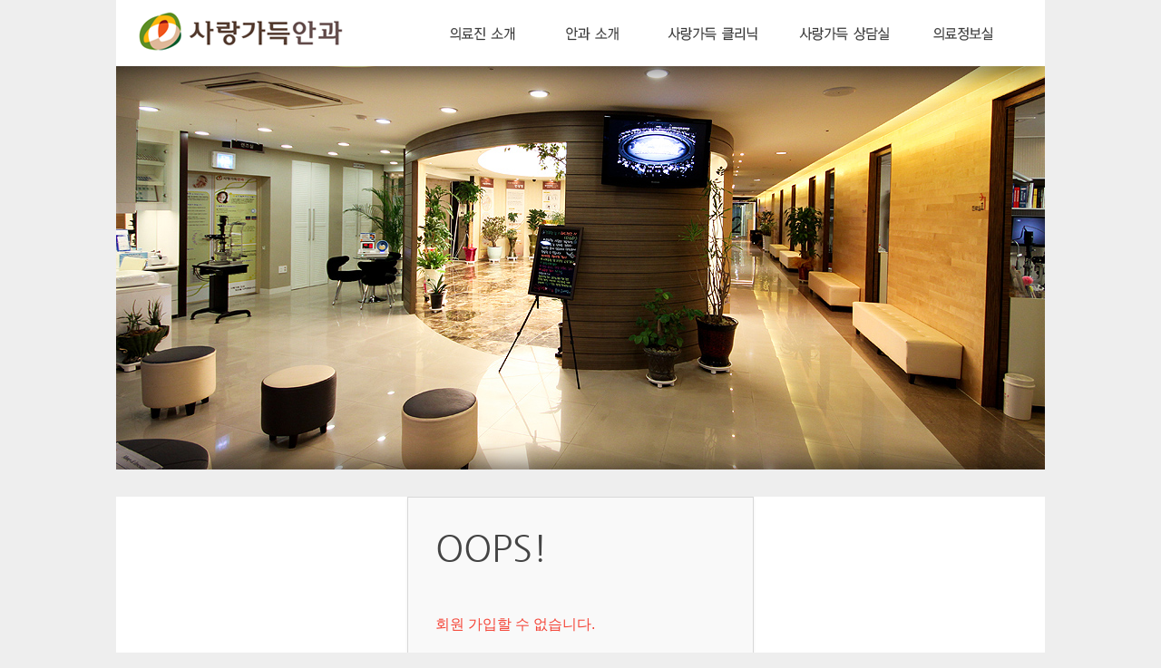

--- FILE ---
content_type: text/html; charset=UTF-8
request_url: https://www.busaneye.com/index.php?mid=mainpage&act=dispMemberSignUpForm
body_size: 1905
content:
<!DOCTYPE html>
<html lang="ko">
<head>
<!-- META -->
<meta charset="utf-8">
<meta name="Generator" content="XpressEngine">
<meta http-equiv="X-UA-Compatible" content="IE=edge">
<meta name="robots" content="noindex">
<!-- TITLE -->
<title>부산 백내장 안성형 녹내장 당뇨망막 사하구 안과 :: 사랑가득안과</title>
<!-- CSS -->
<link rel="stylesheet" href="/common/css/xe.min.css?20191022190255" />
<link rel="stylesheet" href="/modules/message/skins/xedition/css/message.css?20191022190255" />
<link rel="stylesheet" href="/modules/editor/styles/ckeditor_recommend/style.css?20200211025027" />
<link rel="stylesheet" href="/files/faceOff/910/004/layout.css?20120610101036" />
<!-- JS -->
<script>
var current_url = "https://www.busaneye.com/?mid=mainpage&act=dispMemberSignUpForm";
var request_uri = "https://www.busaneye.com/";
var current_mid = "mainpage";
var waiting_message = "서버에 요청 중입니다. 잠시만 기다려주세요.";
var ssl_actions = new Array();
var default_url = "https://www.busaneye.com/";
var enforce_ssl = true;</script>
<!--[if lt IE 9]><script src="/common/js/jquery-1.x.min.js?20191022190255"></script>
<![endif]--><!--[if gte IE 9]><!--><script src="/common/js/jquery.min.js?20191022190255"></script>
<!--<![endif]--><script src="/common/js/x.min.js?20191022190255"></script>
<script src="/common/js/xe.min.js?20191022190255"></script>
<!-- RSS -->
<link rel="alternate" type="application/rss+xml" title="Site RSS" href="https://www.busaneye.com/rss" /><link rel="alternate" type="application/atom+xml" title="Site Atom" href="https://www.busaneye.com/atom" /><!-- ICON -->
<link rel="shortcut icon" href="https://www.busaneye.com/files/attach/xeicon/favicon.ico" /><link rel="apple-touch-icon" href="https://www.busaneye.com/files/attach/xeicon/mobicon.png" />

<meta name="viewport" content="width=1240">
<style> .xe_content { font-size:13px; }</style>
<link rel="canonical" href="https://www.busaneye.com/" />
<meta property="og:locale" content="ko_KR" />
<meta property="og:type" content="website" />
<meta property="og:url" content="https://www.busaneye.com/" />
<meta property="og:title" content="부산 백내장 안성형 녹내장 당뇨망막 사하구 안과 :: 사랑가득안과" />
<link rel="stylesheet" href="/_css/common.css" type="text/css" charset="utf-8" media="all" />
<link rel="stylesheet" href="/_css/mainpage.css" type="text/css" charset="utf-8" media="all" /><script>
//<![CDATA[
xe.current_lang = "ko";
xe.cmd_find = "찾기";
xe.cmd_cancel = "취소";
xe.cmd_confirm = "확인";
xe.msg_no_root = "루트는 선택 할 수 없습니다.";
xe.msg_no_shortcut = "바로가기는 선택 할 수 없습니다.";
xe.msg_select_menu = "대상 메뉴 선택";
//]]>
</script>
</head>
<body>
<!-- common styles -->

<!-- script type="text/javascript" src="/_js/jquery-1.7.1.min.js"></script -->
<script type="text/javascript" src="/_js/common.js"></script>
<!-- preloading -->
<div class="_preloading">
	<img src="/_images/common/topmenu_02.png">	<img src="/_images/common/topmenu_03.png">	<img src="/_images/common/topmenu_04.png">	<img src="/_images/common/topmenu_05.png"><img src="/_images/common/topmenu_06.png"><img src="/_images/common/topmenu_02b.png"><img src="/_images/common/topmenu_03b.png"><img src="/_images/common/topmenu_04b.png"><img src="/_images/common/topmenu_05b.png"><img src="/_images/common/topmenu_06b.png">
</div>
<!-- top box -->
<div id="be_header">
	<!-- logo -->
	<div class="logo">
		<a href="/"><img src="/_images/mainpage/mainpage_09.png"></a>
	</div>
	<!-- menus -->
	<dl class="menu">
		<dd class="menu1_doctors"><a href="/intro_doctors"><img src="/_images/common/topmenu_02.png" file="02"></a></dd>
		<dd class="menu1_introduction"><a href="/intro_guide"><img src="/_images/common/topmenu_03.png" file="03"></a></dd>
		<dd class="menu1_clinics"><a href="/clinics_cataract"><img src="/_images/common/topmenu_04.png" file="04"></a></dd>
		<dd class="menu1_bbs"><a href="/bbs_counsel"><img src="/_images/common/topmenu_05.png" file="05"></a></dd>
		<dd class="menu1_information"><a href="/bbs_information"><img src="/_images/common/topmenu_06.png" file="06"></a></dd>
	</dl>
</div>
<!-- styles -->

<script type="text/javascript" src="/_js/mainpage.js"></script>
<script type="text/javascript">
</script>
<!-- 메인페이지 타이틀 -->
<div class="mtitle">
	<div class="shadow"><img src="/_images/mainpage/mainpage_mtitle_shadow.png"></div>
	<div class="image image1"><img src="/_images/mainpage/mainpage_mtitles_001.jpg"></div>
	<div class="image image2"><img src="/_images/mainpage/mainpage_mtitles_002.jpg"></div>
</div>
<!-- 컨텐츠 박스 -->
<div class="cbox">
<div id="access">
	<div class="login-header">
		<p>OOPS!</p>
		<h1>회원 가입할 수 없습니다.</h1>
	</div>
	<div class="login-body">
		<p><a href="https://www.busaneye.com/index.php?act=dispMemberLoginForm">로그인</a></p>
	</div>
	<div class="login-footer">
		<a href="https://www.busaneye.com/index.php?act=dispMemberFindAccount">ID/PW 찾기</a>
		<span class="bar">|</span>
		<a href="https://www.busaneye.com/index.php?act=dispMemberSignUpForm">회원가입</a>
	</div>
</div>
</div>
<!-- footer -->
<div id="be_footer">
	<!-- division line -->
	<div class="hline"></div>
	<!-- logo -->
	<div class="logo">
		<img src="/_images/common/footer_logo.png">
	</div>
	<!-- biz info -->
	<div class="bizinfo">
		<dl>
			<dd>
                <strong><a href="/?mid=mainpage&act=dispMemberLoginForm">사랑가득안과의원</a></strong>
                                | 부산광역시 사하구 낙동남로 1412 경부빌딩 4층 | 문의 : 051-291-0015</dd>
			<dd>사업자등록번호: 603-91-37492 | 대표자: 정중영 | E-mail: oree777@naver.com</dd>
			<dd>© 사랑가득안과. All Rights Reserved. </dd>
		</dl>
	</div>
</div>
<!-- ETC -->
<div class="wfsr"></div>
</body>
</html>


--- FILE ---
content_type: text/css
request_url: https://www.busaneye.com/_css/common.css
body_size: 2960
content:
html, body {
    margin: 0;
    padding: 0;
    width: 100%;
    height: 100%;
    background:#eee !important;
}

a, table, tbody, td, div, li, dl, dt, dd {
    margin: 0;
    padding: 0;
    font-family: 'NotoSansKR', Sans-serif, serif;
    font-size: 12px;
}

a:link, a:visited {
    text-decoration: none;
}

a:hover {
    text-decoration: underline;
}

.brd {
    border: 1px solid red;
}

.link {
    cursor: pointer;
}

.setleft {
    float: left;
}

.setright {
    float: right;
}

.setclear {
    clear: both;
}

.hidden {
    display: none;
}

/* header */
#be_header {
    position: relative;
    width: 1024px;
    height: 73px;
    margin: 0 auto;
    background: #fff;
}

#be_header .logo {
    position: absolute;
    left: 20px;
    top: 12px;
}

#be_header .menu {
    position: absolute;
    right: 32px;
    top: 0;
    width: 652px;
    height: 73px;
}

#be_header .menu {
    margin: 0;
    padding: 0;
}

#be_header .menu dd {
    float: left;
    margin: 0;
    padding: 0;
    cursor: pointer;
}

/* footer */
#be_footer {
    position: relative;
    width: 1024px;
    height: 96px;
    margin: 0 auto;
    background: #fff;
}

#be_footer .hline {
    width: 1024px;
    height: 1px;
    background: #ddd;
    margin: 0 auto;
}

#be_footer .logo {
    position: absolute;
    top: 30px;
    left: 40px;
}

#be_footer .bizinfo {
    position: absolute;
    top: 20px;
    left: 270px;
    color: #999;
}

#be_footer .bizinfo dd {
    margin-top: 3px;
    margin-bottom: 0;
}

#be_footer .bizinfo a {
    color: #999;
}

#be_footer .bizinfo a:hover {
    color: #333;
    text-decoration: underline;
}

/* general */
#_wrap {
    width: 1024px;
    height: 100%;
    margin: 0 auto;
    background: url('/_images/common/subpage_body_bg.png') repeat-y;
}

#_wrap .section_title {
    height: 192px;
}

#_wrap .left_menu {
    width: 201px;
    height: 100%;
}

#_wrap .left_menu .section_name {
    width: 100%;
    text-align: left;
    padding-top: 20px;
}

#_wrap .left_menu .submenu {
    margin: 26px 0 0 22px;
}

#_wrap .left_menu .submenu dd {
    margin-top: 5px;
}

#_wrap .left_menu .quicklinks {
    width: 156px;
    height: 120px;
    margin: 60px 0 0 22px;
}

#_wrap .left_menu .quicklinks dd {
    float: left;
}

#_wrap .right_contents {
    width: 800px;
    margin-left: 10px;
    padding-bottom: 50px;
    background: #fff;
}

#_wrap .right_contents .navigation {
    width: 800px;
    height: 28px;
    margin: 15px auto;
}

#_wrap .right_contents .navigation dd {
    text-align: right;
    color: #888;
}

#_wrap .right_contents .navigation dd a {
    color: #888;
    text-decoration: none;
}

#_wrap .right_contents .navigation dd a:hover {
    text-decoration: underline;
}

#_wrap .right_contents .navigation dd.hline {
    height: 1px;
    background: #eee;
    margin-top: 5px;
}

#_wrap .right_contents .stitle {
    margin: 26px auto 0 0;
    width: 640px;
}


/* preloading */
._preloading {
    width: 0;
    height: 0;
    overflow: hidden;
}


/* sms map */
#sms_map {
    position: fixed;
    top: 70px;
    right: 20px;
    z-index: 11;
}


--- FILE ---
content_type: text/css
request_url: https://www.busaneye.com/_css/mainpage.css
body_size: 2428
content:
/* 타이틀 이미지 영역 */
.mtitle {
    position: relative;
    width: 1024px;
    height: 445px;
    margin: 0 auto;
    background: #fff;
}

.mtitle div, .mtitle .image img {
    width: 1024px;
    height: 445px;
}

.mtitle .shadow {
    position: absolute;
    top: 0;
    left: 0;
    z-index: 10;
}

.mtitle .image {
    position: absolute;
    top: 0;
    left: 0;
}

.mtitle .image1 {
    z-index: 9;
}

.mtitle .image2 {
    z-index: 8;
}

/* 컨텐츠 영역 */
.cbox {
    position: relative;
    width: 1024px;
    margin: 0 auto;
    background: #fff;
}

.cbox .heightbar {
    height: 272px;
}

/* 최근게시물 */
.cbox .boards {
    position: absolute;
    width: 323px;
    height: 130px;
}

.cbox .board_box1 {
    top: 23px;
    left: 20px;
}

.cbox .board_box2 {
    top: 23px;
    left: 382px;
}

.cbox .boards .tabs {
    width: 323px;
    height: 20px;
    background: url('/_images/mainpage/mainpage_19.png') repeat-x;
    margin-bottom: 10px;
}

.cbox .boards .list {
    height: 24px;
    margin-top: 3px;
    background: url('/_images/mainpage/mainpage_33.png') no-repeat;
}

.cbox .boards .list dd {
    margin-top: 5px;
    margin-left: 10px;
}

.cbox .boards .list dd.title {
    width: 250px;
    height: 16px;
    overflow: hidden;
}

.cbox .boards .list .title a {
    margin-left: 10px;
    color: #555;
    font-size: 12px;
    letter-spacing: -1px;
    text-align: left;
}

.cbox .boards .list .date {
    font-family: "Verdana";
    font-size: 10px;
    color: #666;
    letter-spacing: -1px;
    text-align: right;
}

.cbox .boards .list .count_comments {
    font-family: "Verdana";
    font-size: 6pt;
    color: #666;
    letter-spacing: -1px;
    color: #CC3333;
}

/* 온라인상담 배너 */
.cbox .banner1 {
    position: absolute;
    bottom: 0;
    left: 20px;
}

/* 중앙 #1 */
.cbox .content1 {
    position: absolute;
    top: 23px;
    left: 382px;
    width: 323px;
    height: 239px;
}

/* 우측 */
.cbox .content_right {
    position: absolute;
    top: 23px;
    right: 36px;
    width: 245px;
    height: 233px;
}

.cbox .content_right .quicklinks {
    margin-top: 32px;
}

.cbox .content_right .quicklinks dd {
    float: left;
}

.cbox .content_right .quicklinks dd.right {
    margin-left: 7px;
}

.cbox .content_right .quicklinks dd.lower {
    margin-top: 5px;
}

/* 로그인 */
.cbox .xm {
    width: 400px;
    margin: 0px auto;
}


--- FILE ---
content_type: application/javascript; charset=utf-8
request_url: https://www.busaneye.com/_js/common.js
body_size: 2029
content:
$j = jQuery.noConflict();

//------------------------------ cookie
function setCookie( name, value, expiredays ) {
	var todayDate = new Date();
	todayDate.setDate( todayDate.getDate() + expiredays );
	document.cookie = name + "=" + escape( value ) + "; path=/; expires=" + todayDate.toGMTString() + ";"
}
function getCookie( name ) {
	var nameOfCookie = name + "=";
	var x = 0;
	while ( x <= document.cookie.length ) {
			var y = (x+nameOfCookie.length);
			if ( document.cookie.substring( x, y ) == nameOfCookie ) {
					if ( (endOfCookie=document.cookie.indexOf( ";", y )) == -1 ) {
							endOfCookie = document.cookie.length;
					}
					return unescape( document.cookie.substring( y, endOfCookie ) );
			}
			x = document.cookie.indexOf( " ", x ) + 1;
			if ( x == 0 )
					break;
	}
	return "";
}


//------------------------------ always
$j(function() {
	//------------------------------ top menu
	$j('#be_header .menu dd img').hover(
		function() { $j(this).attr({'src':'/_images/common/topmenu_'+$j(this).attr('file')+'b.png'}); },
		function() {
			try { if($j(this).attr('src')!=_menu1.attr('src')) { $j(this).attr({'src':'/_images/common/topmenu_'+$j(this).attr('file')+'.png'}); } }
			catch(e) { $j(this).attr({'src':'/_images/common/topmenu_'+$j(this).attr('file')+'.png'}); }
		}
	);

	//------------------------------ left menu
	$j('.left_menu .submenu dd img').hover(
		function() { $j(this).attr({'src':'/_images/'+_section+'/'+_section+'_leftmenu_'+$j(this).attr('file')+'b.png'}); },
		function() {
			try { if($j(this).attr('src')!=$j('.menu2_'+_menu2+' img').attr('src')) { $j(this).attr({'src':'/_images/'+_section+'/'+_section+'_leftmenu_'+$j(this).attr('file')+'.png'}); } }
			catch(e) { $j(this).attr({'src':'/_images/'+_section+'/'+_section+'_leftmenu_'+$j(this).attr('file')+'.png'}); }
		}
	);

});


//------------------------------ loaded
$j(document).ready(function() {
	// top menu highlight
	try { _menu1.attr('src', _menu1.attr('src').replace(/.png/i, 'b.png')); } catch(e) { }

	// left menu highlight
	try { $j('.menu2_'+_menu2+' img').attr('src', $j('.menu2_'+_menu2+' img').attr('src').replace(/.png/i, 'b.png')); } catch(e) { }
});



--- FILE ---
content_type: application/javascript; charset=utf-8
request_url: https://www.busaneye.com/_js/mainpage.js
body_size: 2333
content:
if(jQuery) { $j = jQuery.noConflict(); }

var _listblock = {1:0, 2:0};
var boards = {1:['notice', 'information'], 2:['counsel', 'faq']};

// title images : configs
var mtitles_interval = null;
var mtitles_loaded = 1, mtitles_max = 7;


$j(function() {

	// bbs list tabs
	$j('.boards .tabbuttons').hover(
		function() {
			var part = $j(this).attr('part');
			$j(this).attr({'src':'/_images/mainpage/mainpage_'+$j(this).attr('file')+'b.png'});
		},
		function() {
			var part = $j(this).attr('part');
			try {
				if($j(this).attr('src')!=$j('.board_box'+part+' .tabbuttons').eq(_listblock[part]).attr('src')) { $j(this).attr({'src':'/_images/mainpage/mainpage_'+$j(this).attr('file')+'.png'}); }
			}
			catch(e) { $j(this).attr({'src':'/_images/mainpage/mainpage_'+$j(this).attr('file')+'.png'}); }
		}
	);
	$j('.boards .tabbuttons').click(function() {
		var part = $j(this).attr('part');
		var idx = $j('.board_box'+part+' .tabbuttons').index($j(this));
		_listblock[part] = idx;
		$j.each($j('.board_box'+part+' .tabbuttons'), function(i) {
			$j(this).attr({'src':'/_images/mainpage/mainpage_'+$j(this).attr('file')+'.png'});
		});
		$j('.board_box'+part+' .tabbuttons').eq(_listblock[part]).attr({'src':'/_images/mainpage/mainpage_'+$j(this).attr('file')+'b.png'});
		$j('.board_box'+part+' .listblock').hide();
		$j.each($j('.board_box'+part+' .listblock'), function(i) {
			if(i==idx) {
				$j(this).fadeIn(300);
			}
		});
	});
	$j('.boards .listmore').click(function() {
		var l = _listblock[$j(this).attr('part')];
		document.location.href = '/bbs_'+boards[$j(this).attr('part')][l];
	});

});


$j(document).ready(function() {
	$j('.boards .tabbuttons').eq(0).attr({'src':'/_images/mainpage/mainpage_16b.png'});
	$j('.boards .tabbuttons').eq(2).attr({'src':'/_images/mainpage/mainpage_21b.png'});

	//------------------------------ auto change mtitles
	mtitles_interval = setInterval(function() {
		var i1 = ('000'+mtitles_loaded).slice('-3');
		var i2 = (mtitles_max==mtitles_loaded) ? '001' : ('000'+(mtitles_loaded+1)).slice('-3');

		$j('.mtitle .image').eq(0).show(0, function() {
			$j('.mtitle .image2 img').attr('src', '/_images/mainpage/mainpage_mtitles_'+i2+'.jpg');
		});

		$j('.mtitle .image').eq(0).fadeOut(1000, function() {
			$j('.mtitle .image1 img').attr('src', '/_images/mainpage/mainpage_mtitles_'+i2+'.jpg');
		});

		if(mtitles_max==mtitles_loaded) { mtitles_loaded = 1; } else { mtitles_loaded++; }
	}, 5000);
	// end: auto change mtitles

});